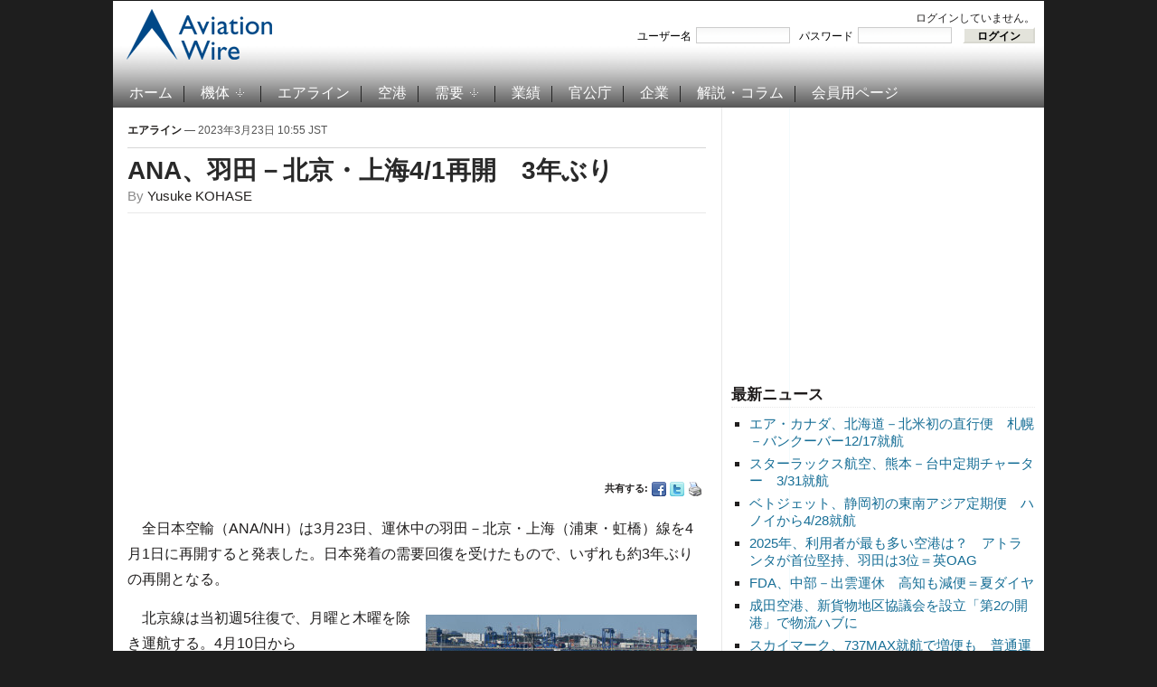

--- FILE ---
content_type: text/html; charset=UTF-8
request_url: https://www.aviationwire.jp/archives/273105
body_size: 44240
content:
<!DOCTYPE html PUBLIC "-//W3C//DTD XHTML 1.0 Transitional//EN" "http://www.w3.org/TR/xhtml1/DTD/xhtml1-transitional.dtd">
<html xmlns="http://www.w3.org/1999/xhtml" lang="ja-JP">
<head profile="http://gmpg.org/xfn/11">
<script type="application/javascript" src="//anymind360.com/js/15656/ats.js"></script>
<meta name="viewport" content="width=device-width, user-scalable=yes">
<meta http-equiv="content-type" content="text/html; charset=UTF-8" />
<title>  ANA、羽田－北京・上海4/1再開　3年ぶり</title>
<meta property="og:locale" content="ja_JP">
<meta property="og:site_name" content="Aviation Wire">
<meta property="og:title" content="ANA、羽田－北京・上海4/1再開　3年ぶり">
<meta property="og:url" content="https://www.aviationwire.jp/archives/273105">
<meta property="og:type" content="article">
<meta property="og:image" content="https://www.aviationwire.jp/wp-content/uploads/2019/10/191013_1752_787_ana_rjtt-720.jpg">
<meta property="og:image:width" content="720" />
<meta property="og:image:height" content="464" />
<meta name="keywords" content="000注目記事,001並び記事,002特別記事,上海浦東国際空港,上海虹橋国際空港,全日空,北京首都国際空港,羽田空港,運航再開," /><meta name="robots" content="index, follow" />
<link rel="alternate" type="application/rss+xml" title="Aviation Wire RSS Feed" href="https://www.aviationwire.jp/feed" />
		<script type="text/javascript">
			window._wpemojiSettings = {"baseUrl":"https:\/\/s.w.org\/images\/core\/emoji\/72x72\/","ext":".png","source":{"concatemoji":"https:\/\/www.aviationwire.jp\/wp-includes\/js\/wp-emoji-release.min.js?ver=4.4.33"}};
			!function(e,n,t){var a;function i(e){var t=n.createElement("canvas"),a=t.getContext&&t.getContext("2d"),i=String.fromCharCode;return!(!a||!a.fillText)&&(a.textBaseline="top",a.font="600 32px Arial","flag"===e?(a.fillText(i(55356,56806,55356,56826),0,0),3e3<t.toDataURL().length):"diversity"===e?(a.fillText(i(55356,57221),0,0),t=a.getImageData(16,16,1,1).data,a.fillText(i(55356,57221,55356,57343),0,0),(t=a.getImageData(16,16,1,1).data)[0],t[1],t[2],t[3],!0):("simple"===e?a.fillText(i(55357,56835),0,0):a.fillText(i(55356,57135),0,0),0!==a.getImageData(16,16,1,1).data[0]))}function o(e){var t=n.createElement("script");t.src=e,t.type="text/javascript",n.getElementsByTagName("head")[0].appendChild(t)}t.supports={simple:i("simple"),flag:i("flag"),unicode8:i("unicode8"),diversity:i("diversity")},t.DOMReady=!1,t.readyCallback=function(){t.DOMReady=!0},t.supports.simple&&t.supports.flag&&t.supports.unicode8&&t.supports.diversity||(a=function(){t.readyCallback()},n.addEventListener?(n.addEventListener("DOMContentLoaded",a,!1),e.addEventListener("load",a,!1)):(e.attachEvent("onload",a),n.attachEvent("onreadystatechange",function(){"complete"===n.readyState&&t.readyCallback()})),(a=t.source||{}).concatemoji?o(a.concatemoji):a.wpemoji&&a.twemoji&&(o(a.twemoji),o(a.wpemoji)))}(window,document,window._wpemojiSettings);
		</script>
		<style type="text/css">
img.wp-smiley,
img.emoji {
	display: inline !important;
	border: none !important;
	box-shadow: none !important;
	height: 1em !important;
	width: 1em !important;
	margin: 0 .07em !important;
	vertical-align: -0.1em !important;
	background: none !important;
	padding: 0 !important;
}
</style>
<link rel='stylesheet' id='wp-members-css'  href='https://www.aviationwire.jp/wp-content/plugins/wp-members/css/wp-members.css?ver=2.9.9.1' type='text/css' media='all' />
<script type='text/javascript' src='https://ajax.googleapis.com/ajax/libs/jquery/1.8.0/jquery.min.js?ver=4.4.33'></script>
<script type='text/javascript'>
/* <![CDATA[ */
var wpp_params = {"sampling_active":"1","sampling_rate":"100","ajax_url":"https:\/\/www.aviationwire.jp\/wp-admin\/admin-ajax.php","action":"update_views_ajax","ID":"273105","token":"dd0d04ace6"};
/* ]]> */
</script>
<script type='text/javascript' src='https://www.aviationwire.jp/wp-content/plugins/wordpress-popular-posts/public/js/tracking.js?ver=4.0.0'></script>
<link rel='https://api.w.org/' href='https://www.aviationwire.jp/wp-json/' />
<link rel="EditURI" type="application/rsd+xml" title="RSD" href="https://www.aviationwire.jp/xmlrpc.php?rsd" />
<link rel="wlwmanifest" type="application/wlwmanifest+xml" href="https://www.aviationwire.jp/wp-includes/wlwmanifest.xml" /> 
<link rel='prev' title='関空、総旅客145万人　国際線90万人、外国人旅客の回復続く＝2月実績' href='https://www.aviationwire.jp/archives/273103' />
<link rel='next' title='ANAカーゴ、羽田貨物を東地区集約　計量フォークで業務効率化' href='https://www.aviationwire.jp/archives/273107' />
<meta name="generator" content="WordPress 4.4.33" />
<link rel="canonical" href="https://www.aviationwire.jp/archives/273105" />
<link rel='shortlink' href='https://www.aviationwire.jp/?p=273105' />
<link rel="alternate" type="application/json+oembed" href="https://www.aviationwire.jp/wp-json/oembed/1.0/embed?url=https%3A%2F%2Fwww.aviationwire.jp%2Farchives%2F273105" />
<link rel="alternate" type="text/xml+oembed" href="https://www.aviationwire.jp/wp-json/oembed/1.0/embed?url=https%3A%2F%2Fwww.aviationwire.jp%2Farchives%2F273105&#038;format=xml" />
<script type="text/javascript">document.write('<style type="text/css">.tabber{display:none;}</style>');</script><!-- WP-Members version 2.9.9.1, available at http://rocketgeek.com/wp-members -->
<link rel="stylesheet" href="https://www.aviationwire.jp/wp-content/themes/magazinum/css/dropdown.css" type="text/css" media="screen,print" />
<link rel="stylesheet" type="text/css" href="https://www.aviationwire.jp/wp-content/themes/aviation_wire/style.css?20211117" media="screen,print" />
<link rel="stylesheet" href="https://www.aviationwire.jp/wp-content/themes/magazinum/custom.css" type="text/css" media="screen,print" />
<!--[if IE 7 ]><link rel="stylesheet" type="text/css" href="https://www.aviationwire.jp/wp-content/themes/magazinum/css/ie7.css" /><![endif]-->
<link rel="shortcut icon" href="/favicon.ico" type="image/x-icon" /> 
 
 	
<script type="text/javascript" src="https://www.aviationwire.jp/wp-content/themes/magazinum/js/jcarousel.js"></script>
<script type="text/javascript" src="https://www.aviationwire.jp/wp-content/themes/magazinum/js/script.js"></script>
<script type="text/javascript" src="https://www.aviationwire.jp/wp-content/themes/magazinum/js/dropdown.js"></script>
<script type="text/javascript" src="https://www.aviationwire.jp/wp-content/themes/magazinum/js/loopedslider.js"></script>
<script type="text/javascript" src="https://www.aviationwire.jp/wp-content/themes/magazinum/js/tabber-minimized.js"></script>
<script type="text/javascript" src="/wp-content/themes/aviation_wire/js/mnsample.js"></script>
<link rel="stylesheet" type="text/css" href="/wp-content/themes/aviation_wire/css/sp.css?20210223" />
<script type="text/javascript" src="/wp-content/themes/aviation_wire/js/sp.js?20201117"></script>
<!-- Google tag (gtag.js) -->
<script async src="https://www.googletagmanager.com/gtag/js?id=G-661Z6VMYMR"></script>
<script>
  window.dataLayer = window.dataLayer || [];
  function gtag(){dataLayer.push(arguments);}
  gtag('js', new Date());
  gtag('config', 'UA-28641503-1');
  gtag('config', 'G-661Z6VMYMR');
</script>
 

<script>
var paid=0;
</script>
<script async src="//pagead2.googlesyndication.com/pagead/js/adsbygoogle.js"></script>
<script>
(adsbygoogle = window.adsbygoogle || []).push({
	google_ad_client: "ca-pub-6564485167622592",
	enable_page_level_ads: paid ? false : true
});
}
</script>
<script type="text/javascript">
  window._taboola = window._taboola || [];
  _taboola.push({article:'auto'});
  !function (e, f, u, i) {
    if (!document.getElementById(i)){
      e.async = 1;
      e.src = u;
      e.id = i;
      f.parentNode.insertBefore(e, f);
    }
  }(document.createElement('script'),
  document.getElementsByTagName('script')[0],
  '//cdn.taboola.com/libtrc/aviationwirejp/loader.js',
  'tb_loader_script');
  if(window.performance && typeof window.performance.mark == 'function')
    {window.performance.mark('tbl_ic');}
</script>

<meta name="twitter:card" content="summary_large_image" />
<meta name="twitter:site" content="@Aviation_Wire" />

<script async src="https://securepubads.g.doubleclick.net/tag/js/gpt.js"></script>
<script>
  window.googletag = window.googletag || {cmd: []};
  googletag.cmd.push(function() {
    googletag.defineSlot('/62532913,56058590/s_aviationwire_300x250_kijisitarectangle1_27458', [[336, 280], [300, 250]], 'div-gpt-ad-1603424946734-0').addService(googletag.pubads());//右カラムA
if(paid){
    googletag.defineSlot('/62532913,56058590/s_aviationwire_300x250_kijisitarectangle2_27458', [[300, 250], [336, 280]], 'div-gpt-ad-1603424974195-0').addService(googletag.pubads());//右カラムB
    googletag.defineSlot('/62532913,56058590/s_aviationwire_300x250_kijisitarectangle3_27458', [[336, 280], [300, 250]], 'div-gpt-ad-1603425003357-0').addService(googletag.pubads());//右カラムC
    googletag.defineSlot('/62532913,56058590/s_aviationwire_300x250_pageshita-rectangle1_27458', [[300, 250], [336, 280]], 'div-gpt-ad-1603425026976-0').addService(googletag.pubads());//記事下左
}
    googletag.defineSlot('/62532913,56058590/s_aviationwire_300x250_pageshita-rectangle2_27458', [[300, 250], [336, 280]], 'div-gpt-ad-1603425048534-0').addService(googletag.pubads());//記事下右
    googletag.pubads().enableSingleRequest();
    googletag.enableServices();
  });
</script>


<!-- Geniee Wrapper Head Tag -->
<script>
  window.gnshbrequest = window.gnshbrequest || {cmd:[]};
  window.gnshbrequest.cmd.push(function(){
    window.gnshbrequest.registerPassback("1528544");
    window.gnshbrequest.registerPassback("1528545");
    window.gnshbrequest.registerPassback("1528546");
    window.gnshbrequest.registerPassback("1528547");
    window.gnshbrequest.registerPassback("1528548");
    window.gnshbrequest.registerPassback("1528549");
    window.gnshbrequest.forceInternalRequest();
  });
</script>


<script async src="https://cpt.geniee.jp/hb/v1/207775/441/wrapper.min.js"></script>
<!-- /Geniee Wrapper Head Tag -->
</head>

<body>
 
	<div id="page-wrap">

		<div id="header">
			<div id="topbar" class="dropdown">
				 
								
									
				 
				<div class="clear"></div>
			 
			</div><!-- /top-bar -->
			
			
			<div id="logo">
				<a href="https://www.aviationwire.jp/">
											<img src="/wp-content/themes/aviation_wire/images/logo.png" alt="Aviation Wire" />
									</a>
 
			</div>
			
			<div class="adv">
		<div id="widget_wpmemwidget-2" class="widget wp-members"><div id="wp-members"><h3>ログインステータス</h3>ログインしていません。<br /><form name="form" method="post" action="https://www.aviationwire.jp/archives/273105?ssl=1"><fieldset><label for="username">ユーザー名</label><div class="div_texbox"><input type="text" name="log" class="username" id="username" /></div><label for="password">パスワード</label><div class="div_texbox"><input type="password" name="pwd" class="password" id="password" /></div><input type="hidden" name="rememberme" value="forever" /><input type="hidden" name="redirect_to" value="https://www.aviationwire.jp/archives/273105?ssl=1" /><input type="hidden" name="a" value="login" /><input type="hidden" name="slog" value="true" /><div class="button_div"><input type="submit" name="Submit" class="buttons" value="ログイン" /></div></fieldset></form></div></div>							</div>
			
						<div class="clear"></div>
 
		
			<!-- Main Menu -->
			<div id="menu" class="dropdown">
 					<ul id="menu-%e3%83%a1%e3%82%a4%e3%83%b3%e3%83%a1%e3%83%8b%e3%83%a5%e3%83%bc" class="mainmenu"><li id="menu-item-98" class="menu-item menu-item-type-custom menu-item-object-custom menu-item-home menu-item-98"><a href="https://www.aviationwire.jp/">ホーム</a></li>
<li id="menu-item-49" class="menu-item menu-item-type-taxonomy menu-item-object-category menu-item-has-children menu-item-49"><a href="https://www.aviationwire.jp/archives/category/airplanes">機体</a>
<ul class="sub-menu">
	<li id="menu-item-2951" class="menu-item menu-item-type-taxonomy menu-item-object-category menu-item-2951"><a href="https://www.aviationwire.jp/archives/category/airplanes/airbus">エアバス</a></li>
	<li id="menu-item-2950" class="menu-item menu-item-type-taxonomy menu-item-object-category menu-item-2950"><a href="https://www.aviationwire.jp/archives/category/airplanes/boeing">ボーイング</a></li>
	<li id="menu-item-17839" class="menu-item menu-item-type-taxonomy menu-item-object-category menu-item-17839"><a href="https://www.aviationwire.jp/archives/category/airplanes/mrj">スペースジェット（旧MRJ）</a></li>
</ul>
</li>
<li id="menu-item-123" class="menu-item menu-item-type-taxonomy menu-item-object-category current-post-ancestor current-menu-parent current-post-parent menu-item-123"><a href="https://www.aviationwire.jp/archives/category/airlines">エアライン</a></li>
<li id="menu-item-124" class="menu-item menu-item-type-taxonomy menu-item-object-category menu-item-124"><a href="https://www.aviationwire.jp/archives/category/airports">空港</a></li>
<li id="menu-item-53" class="menu-item menu-item-type-taxonomy menu-item-object-category menu-item-has-children menu-item-53"><a href="https://www.aviationwire.jp/archives/category/demands">需要</a>
<ul class="sub-menu">
	<li id="menu-item-2952" class="menu-item menu-item-type-taxonomy menu-item-object-category menu-item-2952"><a href="https://www.aviationwire.jp/archives/category/demands/forecasts">需要予測</a></li>
	<li id="menu-item-2953" class="menu-item menu-item-type-taxonomy menu-item-object-category menu-item-2953"><a href="https://www.aviationwire.jp/archives/category/demands/results">需要実績</a></li>
</ul>
</li>
<li id="menu-item-52" class="menu-item menu-item-type-taxonomy menu-item-object-category menu-item-52"><a href="https://www.aviationwire.jp/archives/category/performances">業績</a></li>
<li id="menu-item-125" class="menu-item menu-item-type-taxonomy menu-item-object-category menu-item-125"><a href="https://www.aviationwire.jp/archives/category/governments">官公庁</a></li>
<li id="menu-item-126" class="menu-item menu-item-type-taxonomy menu-item-object-category menu-item-126"><a href="https://www.aviationwire.jp/archives/category/companies">企業</a></li>
<li id="menu-item-450" class="menu-item menu-item-type-taxonomy menu-item-object-category menu-item-450"><a href="https://www.aviationwire.jp/archives/category/columns">解説・コラム</a></li>
<li id="menu-item-97" class="menu-item menu-item-type-post_type menu-item-object-page menu-item-97"><a href="https://www.aviationwire.jp/members-area">会員用ページ</a></li>
</ul> 						
  			</div><!-- /menu -->

 		</div><!-- /header -->



	
<div id="sidebar">
 
		
	<div id="text-22" class="widget widget_text">			<div class="textwidget"><ins id="awad300b" style="display:inline-block;width:336px;height:280px"></ins>
<div id="div-gpt-ad-1603424974195-0">
<script>
if(paid){
  document.getElementById('awad300b').style.display='none';
  googletag.cmd.push(function() { googletag.display('div-gpt-ad-1603424974195-0'); });
}else{
  document.getElementById('div-gpt-ad-1603424974195-0').style.display='none';
  document.getElementById('awad300b').classList.add('adsbygoogle');
  document.getElementById('awad300b').setAttribute('data-ad-client','ca-pub-6564485167622592');
  document.getElementById('awad300b').setAttribute('data-ad-slot','1006660394');
  (adsbygoogle = window.adsbygoogle || []).push({});
}
</script>
</div></div>
		</div>		<div id="recent-posts-4" class="widget widget_recent_entries">		<h3>最新ニュース</h3>		<ul>
					<li>
				<a href="https://www.aviationwire.jp/archives/336903">エア・カナダ、北海道－北米初の直行便　札幌－バンクーバー12/17就航</a>
						</li>
					<li>
				<a href="https://www.aviationwire.jp/archives/336901">スターラックス航空、熊本－台中定期チャーター　3/31就航</a>
						</li>
					<li>
				<a href="https://www.aviationwire.jp/archives/336896">ベトジェット、静岡初の東南アジア定期便　ハノイから4/28就航</a>
						</li>
					<li>
				<a href="https://www.aviationwire.jp/archives/336894">2025年、利用者が最も多い空港は？　アトランタが首位堅持、羽田は3位＝英OAG</a>
						</li>
					<li>
				<a href="https://www.aviationwire.jp/archives/336891">FDA、中部－出雲運休　高知も減便＝夏ダイヤ</a>
						</li>
					<li>
				<a href="https://www.aviationwire.jp/archives/336885">成田空港、新貨物地区協議会を設立「第2の開港」で物流ハブに</a>
						</li>
					<li>
				<a href="https://www.aviationwire.jp/archives/336881">スカイマーク、737MAX就航で増便も　普通運賃を最大3000円値上げ＝夏ダイヤ</a>
						</li>
				</ul>
		</div>		<div id="text-20" class="widget widget_text">			<div class="textwidget"><ins id="awad300c" style="display:inline-block;width:336px;height:280px"></ins>
<div id="div-gpt-ad-1603425003357-0">
<script>
if(paid){
  document.getElementById('awad300c').style.display='none';
  googletag.cmd.push(function() { googletag.display('div-gpt-ad-1603425003357-0'); });
}else{
  document.getElementById('div-gpt-ad-1603425003357-0').style.display='none';
  document.getElementById('awad300c').classList.add('adsbygoogle');
  document.getElementById('awad300c').setAttribute('data-ad-client','ca-pub-6564485167622592');
  document.getElementById('awad300c').setAttribute('data-ad-slot','1965424394');
  (adsbygoogle = window.adsbygoogle || []).push({});
}
</script>
</div></div>
		</div><div id="text-16" class="widget widget_text"><h3>お知らせ</h3>			<div class="textwidget"><div style="text-align:left"><a href="https://www.aviationwire.jp/archives/326939"><strong>有料版・法人会員について</strong></a><br><a href="https://www.aviationwire.jp/archives/336633"><strong>【注意】詐欺メールにご注意</strong></a><br><a href="https://www.aviationwire.jp/archives/322965"><strong>FACTIVA向け記事提供拡充</strong></a><br><a href="https://www.aviationwire.jp/archives/165636"><a href="http://www.aviationwire.jp/archives/195361"><strong>日経テレコンへ配信中</strong></a><br><a href="http://www.aviationwire.jp/archives/41149" target="_blank"><strong>Yahoo!ニュースへ配信中</strong></a><br><a href="http://www.aviationwire.jp/archives/82937"><strong>【社告】トラベルWatch記事が当紙を剽窃</strong></a></div></div>
		</div><div id="search-5" class="widget widget_search"><div class="search">
	<form method="get" id="searchform" action="/">
		<fieldset>
 				<input type="text" onblur="if (this.value == '') {this.value = '検索';}" onfocus="if (this.value == '検索') {this.value = '';}" value="検索" name="s" id="s" /><input type="submit" id="searchsubmit" value="検索" />
		</fieldset>
	</form>
</div>
</div><div id="simpletags-5" class="widget widget-simpletags"><h3>ホット・キーワード</h3>
<!-- Generated by Simple Tags 2.4.5 - http://wordpress.org/extend/plugins/simple-tags -->
	<div class="st-tag-cloud">
	<a href="https://www.aviationwire.jp/archives/tag/apj" id="tag-link-63" class="st-tags t1" title="1249 topics" rel="tag" style="font-size:9.4pt; color:#666666;">ピーチ・アビエーション</a>
<a href="https://www.aviationwire.jp/archives/tag/%e4%ba%ba%e4%ba%8b" id="tag-link-53" class="st-tags t0" title="859 topics" rel="tag" style="font-size:8pt; color:#666666;">人事</a>
<a href="https://www.aviationwire.jp/archives/tag/jal" id="tag-link-56" class="st-tags t9" title="5683 topics" rel="tag" style="font-size:20.6pt; color:#666666;">日本航空</a>
<a href="https://www.aviationwire.jp/archives/tag/%e6%97%85%e5%ae%a2%e6%95%b0" id="tag-link-51" class="st-tags t0" title="1063 topics" rel="tag" style="font-size:8pt; color:#666666;">旅客数</a>
<a href="https://www.aviationwire.jp/archives/tag/a350xwb" id="tag-link-103" class="st-tags t0" title="1070 topics" rel="tag" style="font-size:8pt; color:#666666;">A350 XWB</a>
<a href="https://www.aviationwire.jp/archives/tag/%e5%85%88%e9%80%b1%e3%81%ae%e6%b3%a8%e7%9b%ae%e8%a8%98%e4%ba%8b" id="tag-link-156" class="st-tags t0" title="738 topics" rel="tag" style="font-size:8pt; color:#666666;">先週の注目記事</a>
<a href="https://www.aviationwire.jp/archives/tag/newcoronavirus" id="tag-link-3018" class="st-tags t2" title="2173 topics" rel="tag" style="font-size:10.8pt; color:#666666;">新型コロナウイルス</a>
<a href="https://www.aviationwire.jp/archives/tag/%e8%88%aa%e7%a9%ba%e8%b2%a8%e7%89%a9" id="tag-link-46" class="st-tags t0" title="1099 topics" rel="tag" style="font-size:8pt; color:#666666;">航空貨物</a>
<a href="https://www.aviationwire.jp/archives/tag/inbound" id="tag-link-1246" class="st-tags t0" title="1077 topics" rel="tag" style="font-size:8pt; color:#666666;">訪日客</a>
<a href="https://www.aviationwire.jp/archives/tag/%e7%99%ba%e7%9d%80%e5%9b%9e%e6%95%b0" id="tag-link-52" class="st-tags t0" title="703 topics" rel="tag" style="font-size:8pt; color:#666666;">発着回数</a>
<a href="https://www.aviationwire.jp/archives/tag/flight-attendant" id="tag-link-70" class="st-tags t0" title="1130 topics" rel="tag" style="font-size:8pt; color:#666666;">客室乗務員</a>
<a href="https://www.aviationwire.jp/archives/tag/jcab" id="tag-link-275" class="st-tags t0" title="1155 topics" rel="tag" style="font-size:8pt; color:#666666;">国交省航空局</a>
<a href="https://www.aviationwire.jp/archives/tag/rjcc-cts-shinchitose" id="tag-link-728" class="st-tags t0" title="809 topics" rel="tag" style="font-size:8pt; color:#666666;">新千歳空港</a>
<a href="https://www.aviationwire.jp/archives/tag/ana" id="tag-link-26" class="st-tags t7" title="4528 topics" rel="tag" style="font-size:17.8pt; color:#666666;">全日空</a>
<a href="https://www.aviationwire.jp/archives/tag/rjff-fuk-fukuoka" id="tag-link-231" class="st-tags t0" title="834 topics" rel="tag" style="font-size:8pt; color:#666666;">福岡空港</a>
<a href="https://www.aviationwire.jp/archives/tag/rjgg-ngo-centrair" id="tag-link-99" class="st-tags t1" title="1291 topics" rel="tag" style="font-size:9.4pt; color:#666666;">セントレア</a>
<a href="https://www.aviationwire.jp/archives/tag/787" id="tag-link-24" class="st-tags t2" title="1840 topics" rel="tag" style="font-size:10.8pt; color:#666666;">787</a>
<a href="https://www.aviationwire.jp/archives/tag/rjbb-kix-kansai" id="tag-link-61" class="st-tags t2" title="1820 topics" rel="tag" style="font-size:10.8pt; color:#666666;">関西空港</a>
<a href="https://www.aviationwire.jp/archives/tag/ana_holdings" id="tag-link-778" class="st-tags t1" title="1235 topics" rel="tag" style="font-size:9.4pt; color:#666666;">ANAホールディングス</a>
<a href="https://www.aviationwire.jp/archives/tag/rjtt-hnd-haneda" id="tag-link-45" class="st-tags t5" title="3461 topics" rel="tag" style="font-size:15pt; color:#666666;">羽田空港</a>
<a href="https://www.aviationwire.jp/archives/tag/airbus-j" id="tag-link-36" class="st-tags t2" title="1988 topics" rel="tag" style="font-size:10.8pt; color:#666666;">エアバス</a>
<a href="https://www.aviationwire.jp/archives/tag/rjaa-nrt-narita" id="tag-link-41" class="st-tags t5" title="3345 topics" rel="tag" style="font-size:15pt; color:#666666;">成田空港</a>
<a href="https://www.aviationwire.jp/archives/tag/sfj" id="tag-link-42" class="st-tags t0" title="946 topics" rel="tag" style="font-size:8pt; color:#666666;">スターフライヤー</a>
<a href="https://www.aviationwire.jp/archives/tag/mlit" id="tag-link-54" class="st-tags t1" title="1634 topics" rel="tag" style="font-size:9.4pt; color:#666666;">国交省</a>
<a href="https://www.aviationwire.jp/archives/tag/%e6%96%b0%e8%b7%af%e7%b7%9a" id="tag-link-242" class="st-tags t0" title="1063 topics" rel="tag" style="font-size:8pt; color:#666666;">新路線</a>
<a href="https://www.aviationwire.jp/archives/tag/rjoo-itm-itami" id="tag-link-62" class="st-tags t0" title="767 topics" rel="tag" style="font-size:8pt; color:#666666;">伊丹空港</a>
<a href="https://www.aviationwire.jp/archives/tag/%e3%82%ad%e3%83%a3%e3%83%b3%e3%83%9a%e3%83%bc%e3%83%b3" id="tag-link-161" class="st-tags t0" title="747 topics" rel="tag" style="font-size:8pt; color:#666666;">キャンペーン</a>
<a href="https://www.aviationwire.jp/archives/tag/%e5%88%a9%e7%94%a8%e5%ae%9f%e7%b8%be" id="tag-link-160" class="st-tags t0" title="1189 topics" rel="tag" style="font-size:8pt; color:#666666;">利用実績</a>
<a href="https://www.aviationwire.jp/archives/tag/777" id="tag-link-85" class="st-tags t1" title="1239 topics" rel="tag" style="font-size:9.4pt; color:#666666;">777</a>
<a href="https://www.aviationwire.jp/archives/tag/lcc" id="tag-link-39" class="st-tags t2" title="1790 topics" rel="tag" style="font-size:10.8pt; color:#666666;">LCC</a>
<a href="https://www.aviationwire.jp/archives/tag/%e5%ae%9f%e7%b8%be" id="tag-link-84" class="st-tags t0" title="1137 topics" rel="tag" style="font-size:8pt; color:#666666;">実績</a>
<a href="https://www.aviationwire.jp/archives/tag/737ng" id="tag-link-87" class="st-tags t0" title="1146 topics" rel="tag" style="font-size:8pt; color:#666666;">737NG</a>
<a href="https://www.aviationwire.jp/archives/tag/boeing-j" id="tag-link-28" class="st-tags t2" title="1962 topics" rel="tag" style="font-size:10.8pt; color:#666666;">ボーイング</a>
<a href="https://www.aviationwire.jp/archives/tag/sky" id="tag-link-66" class="st-tags t0" title="1094 topics" rel="tag" style="font-size:8pt; color:#666666;">スカイマーク</a>
<a href="https://www.aviationwire.jp/archives/tag/a320" id="tag-link-40" class="st-tags t0" title="957 topics" rel="tag" style="font-size:8pt; color:#666666;">A320</a></div>

</div><div id="text-19" class="widget widget_text"><h3>関連サイト</h3>			<div class="textwidget"><ul class="xoxo blogroll">
<li><a href="http://twitter.com/#%21/Aviation_Wire" target="_blank"><img src="/wp-content/themes/magazinum/images/icons/twitter.png" alt="@Aviation_Wire "> @Aviation_Wire</a></li>
<li><a href="https://www.facebook.com/AviationWire" target="_blank"><img src="/wp-content/themes/magazinum/images/icons/facebook.png" alt="Aviation Wire "> Aviation Wire</a></li>
<li><a href="http://newsformat.jp/hd/aviationwire/https://www.aviationwire.jp/feed"><img src="/wp-content/themes/magazinum/images/icons/rss.png" alt="RSS "> RSS</a></li>
</ul></div>
		</div>	
		
</div> <!-- end sidebar -->

	<div class="single">
	
					<div class="meta">
				<a href="https://www.aviationwire.jp/archives/category/airlines" rel="category tag">エアライン</a> &mdash; 2023年3月23日 10:55 JST				<span></span> 
			</div>
			
  			<h1> <a href="https://www.aviationwire.jp/archives/273105" rel="bookmark" title="Permanent Link to ANA、羽田－北京・上海4/1再開　3年ぶり">ANA、羽田－北京・上海4/1再開　3年ぶり</a> </h1>
			
			<span class="author">By <a href="https://www.aviationwire.jp/archives/author/Yusuke-KOHASE" title="Yusuke KOHASE による投稿" rel="author">Yusuke KOHASE</a></span>			<div class="after-meta">
<table class="ad" style="width:100%"><tr>
<td><ins id="awad300d" style="display:block"></ins>
<script>
if(paid){
	document.getElementById('awad300d').style.display='none';
}else{
	document.getElementById('awad300d').classList.add('adsbygoogle');
	document.getElementById('awad300d').setAttribute('data-ad-client','ca-pub-6564485167622592');
	document.getElementById('awad300d').setAttribute('data-ad-slot','8793083849');
	document.getElementById('awad300d').setAttribute('data-ad-format','auto');
	document.getElementById('awad300d').setAttribute('data-full-width-responsive','true');
	(adsbygoogle = window.adsbygoogle || []).push({});
}
</script></td>
</tr></table>
								<ul>
					<li>共有する: </li>
					<li class="facebook"><a href="http://www.facebook.com/sharer.php?u=https://www.aviationwire.jp/archives/273105&t=ANA、羽田－北京・上海4/1再開　3年ぶり" rel="external,nofollow" target="_blank"><img src="https://www.aviationwire.jp/wp-content/themes/magazinum/images/icons/small/facebook.png" alt="Facebook" /></a></li>
					<li class="twitter"><a href="https://twitter.com/intent/tweet?text=ANA、羽田－北京・上海4/1再開　3年ぶり https://www.aviationwire.jp/archives/273105" rel="external,nofollow" target="_blank"><img src="https://www.aviationwire.jp/wp-content/themes/magazinum/images/icons/small/twitter.png" alt="Twitter" /></a></li>
					<li><a href="https://www.aviationwire.jp/archives/273105/print/" title="Print This Post" rel="nofollow"><img class="WP-PrintIcon" src="https://www.aviationwire.jp/wp-content/plugins/wp-print/images/print.gif" alt="Print This Post" title="Print This Post" style="border: 0px;" /></a>
</li>
				</ul> 
							</div>
			<div class="entry">
 				<input type="hidden" id="wpmem-form-submit" name="wpmem-form-submit" value="2b7052f7d3" /><input type="hidden" name="_wp_http_referer" value="/archives/273105" /><p>　全日本空輸（ANA/NH）は3月23日、運休中の羽田－北京・上海（浦東・虹橋）線を4月1日に再開すると発表した。日本発着の需要回復を受けたもので、いずれも約3年ぶりの再開となる。</p>
<div id="attachment_186595" style="width: 310px" class="wp-caption alignright"><img src="https://www.aviationwire.jp/wp-content/uploads/2019/10/191013_1752_787_ana_rjtt-640.jpg" alt="" width="300" height="200" class="size-medium wp-image-186595" srcset="https://www.aviationwire.jp/wp-content/uploads/2019/10/191013_1752_787_ana_rjtt-640-300x200.jpg 300w, https://www.aviationwire.jp/wp-content/uploads/2019/10/191013_1752_787_ana_rjtt-640.jpg 640w" sizes="(max-width: 300px) 100vw, 300px" />
<p class="wp-caption-text">羽田－北京・上海線を再開するANA＝PHOTO: Tadayuki YOSHIKAWA/Aviation Wire</p>
</div>
</p>
<p>　北京線は当初週5往復で、月曜と木曜を除き運航する。4月10日から</p>
<p style="border-top:1px dashed #333;clear:both">
<br />
<b>これより先は会員の方のみご覧いただけます。</b></p>
<p><b>無料会員</b>は、有料記事を<u>月あたり1記事まで無料</u>でご覧いただけます。<br /><b>有料会員</b>は、<u>すべて</u>の有料記事をご覧いただけます。</p>
<p>会員の方はログインしてご覧ください。<br />ご登録のない方は、無料会員登録すると続きをお読みいただけます。</p>
<p>無料会員として登録後、有料会員登録も希望する方は、<a href="/members-area"><strong>会員用ページ</strong></a>よりログイン後、有料会員登録をお願い致します。</p>
<p>
<div id="wpmem_login"><a name="login"></a><form action="https://www.aviationwire.jp/archives/273105?ssl=1" method="POST" id="" class="form"><fieldset><legend>会員としてログイン</legend><label for="log">ユーザー名</label><div class="div_text"><input name="log" type="text" id="log" value="" class="username" /></div><label for="pwd">パスワード</label><div class="div_text"><input name="pwd" type="password" id="pwd" class="password" /></div><input name="redirect_to" type="hidden" value="https://www.aviationwire.jp/archives/273105?ssl=1" /><input name="a" type="hidden" value="login" /><div class="button_div"><input name="rememberme" type="checkbox" id="rememberme" value="forever" />&nbsp;ログイン状態を保存する&nbsp;&nbsp;<input type="submit" name="Submit" value="ログイン" class="buttons" /></div></fieldset></form></div></p>
<p style="clear:both;padding-top:20px;margin-bottom:8px;margin-left:1em">* 会員には、無料個人会員および有料個人会員、有料法人会員の3種類ございます。<br />
&nbsp;これらの会員になるには、最初に無料会員としての登録が必要です。<br />&nbsp;購読料は<a href="/transactions" target="_blank">こちら</a>をご覧ください。</p>
<p style="margin-top:8px;margin-bottom:0;margin-left:1em">* 有料会員と無料会員、非会員の違いは下記の通りです。<br />・有料会員：会員限定記事を含む全記事を閲覧可能<br />・無料会員：会員限定記事は月1本まで閲覧可能<br />・非会員：会員限定記事以外を閲覧可能</p>
<p style="margin-top:8px;margin-bottom:0;margin-left:1em">* 法人会員登録は、<a href="https://www.aviationwire.jp/contact" target="_blank">こちら</a>からお問い合わせください。<br />* 法人の会員登録は有料のみです。</p>
<div id="wpmem_reg"><a name="register"></a><form name="form" method="post" action="https://www.aviationwire.jp/archives/273105?ssl=1" id="" class="form"><input type="hidden" id="wpmem-form-submit" name="wpmem-form-submit" value="2b7052f7d3" /><input type="hidden" name="_wp_http_referer" value="https://www.aviationwire.jparchives/273105?ssl=1" /><fieldset><legend>無料会員登録</legend><label for="username" class="text">ご希望のユーザー名（半角英数字）<font class="req">*</font></label><div class="div_text"><input name="log" type="text" id="log" value="" class="username" /></div><label for="last_name" class="text">姓<font class="req">*</font></label><div class="div_text"><input name="last_name" type="text" id="last_name" value="" class="textbox" /></div><label for="last_name_kana" class="text">ふりがな<font class="req">*</font></label><div class="div_text"><input name="last_name_kana" type="text" id="last_name_kana" value="" class="textbox" /></div><label for="first_name" class="text">名<font class="req">*</font></label><div class="div_text"><input name="first_name" type="text" id="first_name" value="" class="textbox" /></div><label for="first_name_kana" class="text">ふりがな<font class="req">*</font></label><div class="div_text"><input name="first_name_kana" type="text" id="first_name_kana" value="" class="textbox" /></div><label for="employment" class="text">お勤め先名/学校名<font class="req">*</font></label><div class="div_text"><input name="employment" type="text" id="employment" value="" class="textbox" /></div><label for="zip" class="text">郵便番号（半角数字のみ。ハイフン必要）</label><div class="div_text"><input name="zip" type="text" id="zip" value="" class="textbox" /></div><label for="thestate" class="text">都道府県（例：東京都）<font class="req">*</font></label><div class="div_text"><input name="thestate" type="text" id="thestate" value="" class="textbox" /></div><label for="city" class="text">市郡区（例：港区）<font class="req">*</font></label><div class="div_text"><input name="city" type="text" id="city" value="" class="textbox" /></div><label for="addr1" class="text">地名番地（例：西新橋2-13-6）<font class="req">*</font></label><div class="div_text"><input name="addr1" type="text" id="addr1" value="" class="textbox" /></div><label for="addr2" class="text">建物名（例：ミタニビル 2F）</label><div class="div_text"><input name="addr2" type="text" id="addr2" value="" class="textbox" /></div><label for="phone1" class="text">電話番号（半角数字のみ。ハイフン必要）<font class="req">*</font></label><div class="div_text"><input name="phone1" type="text" id="phone1" value="" class="textbox" /></div><label for="user_email" class="text">メールアドレス<font class="req">*</font></label><div class="div_text"><input name="user_email" type="text" id="user_email" value="" class="textbox" /></div><label for="mailmagazine" class="checkbox">メールニュースの配信を許可</label><div class="div_checkbox"><input name="mailmagazine" type="checkbox" id="mailmagazine" value="agree" checked /></div><div class="div_text"><input name="tos" type="checkbox" id="tos" value="agree" /><font class="req">*</font><a href="#" onClick="window.open('https://www.aviationwire.jp/wp-content/plugins/wp-members/wp-members-tos.php','mywindow');"> 利用規約 </a> に同意する。</div><input name="a" type="hidden" value="register" /><input name="redirect_to" type="hidden" value="https://www.aviationwire.jp/archives/273105?ssl=1" /><div class="button_div"><input name="reset" type="reset" value="キャンセル" class="buttons" /> <input name="submit" type="submit" value="登録" class="buttons" /></div><div class="req-text"><font class="req">*</font>必須項目<span>新聞社や通信社のニュースサイトに掲載された航空業界に関する記事をピックアップした無料メールニュース。土日祝日を除き毎日配信しています。サンプルは<a href='#' onclick='return openMNSample()'>こちら</a>。</span><br clear='all' />登録内容が反映されるまでにお時間をいただくことがございます。あらかじめご了承ください。</div></fieldset></form></div>   			</div>
			
			 
						
			<div class="after-meta">
					
				<ul>
					<li>共有する: </li>
					<li><a href="http://www.facebook.com/sharer.php?u=https://www.aviationwire.jp/archives/273105&t=会員用記事: ANA、羽田－北京・上海4/1再開　3年ぶり" rel="external,nofollow" target="_blank"><img src="https://www.aviationwire.jp/wp-content/themes/magazinum/images/icons/small/facebook.png" alt="Facebook" /></a></li>
					<li><a href="https://twitter.com/intent/tweet?text=会員用記事: ANA、羽田－北京・上海4/1再開　3年ぶり https://www.aviationwire.jp/archives/273105" rel="external,nofollow" target="_blank"><img src="https://www.aviationwire.jp/wp-content/themes/magazinum/images/icons/small/twitter.png" alt="Twitter" /></a></li>
					<li><a href="https://www.aviationwire.jp/archives/273105/print/" title="Print This Post" rel="nofollow"><img class="WP-PrintIcon" src="https://www.aviationwire.jp/wp-content/plugins/wp-print/images/print.gif" alt="Print This Post" title="Print This Post" style="border: 0px;" /></a>
</li>
				</ul> 
								<div class="tags_list">
キーワード: <a href="https://www.aviationwire.jp/archives/tag/zspd-pvg-shanghai_pudong" rel="tag">上海浦東国際空港</a> <a href="https://www.aviationwire.jp/archives/tag/zsss-sha-shanghai_hongqiao" rel="tag">上海虹橋国際空港</a> <a href="https://www.aviationwire.jp/archives/tag/ana" rel="tag">全日空</a> <a href="https://www.aviationwire.jp/archives/tag/zbaa-pek-beijing" rel="tag">北京首都国際空港</a> <a href="https://www.aviationwire.jp/archives/tag/rjtt-hnd-haneda" rel="tag">羽田空港</a> <a href="https://www.aviationwire.jp/archives/tag/%e9%81%8b%e8%88%aa%e5%86%8d%e9%96%8b" rel="tag">運航再開</a></div>
			</div>

			
			<br>
<div class="clearfix"></div>
<div class="uliza">
<div id="single_ads">
	<table class="ad"><tr>
<td><ins id="awad300e" style="display:inline-block;width:300px;height:250px"></ins>
<div id="div-gpt-ad-1603425026976-0">
<script>
if(paid){
  document.getElementById('awad300e').style.display='none';
  googletag.cmd.push(function() { googletag.display('div-gpt-ad-1603425026976-0'); });
}else{
  document.getElementById('div-gpt-ad-1603425026976-0').style.display='none';
  document.getElementById('awad300e').classList.add('adsbygoogle');
  document.getElementById('awad300e').setAttribute('data-ad-client','ca-pub-6564485167622592');
  document.getElementById('awad300e').setAttribute('data-ad-slot','9382425199');
  (adsbygoogle = window.adsbygoogle || []).push({});
}
</script></div></td><td>
<div id="div-gpt-ad-1603425048534-0">
<script>
  googletag.cmd.push(function() { googletag.display('div-gpt-ad-1603425048534-0'); });
</script></td>
</tr></table>
</div>

<div id="taboola-below-article-thumbnails"></div>
<script type="text/javascript">
  window._taboola = window._taboola || [];
  _taboola.push({
    mode: 'alternating-thumbnails-a',
    container: 'taboola-below-article-thumbnails',
    placement: 'Below Article Thumbnails',
    target_type: 'mix'
  });
</script>


 	<div id="ranking">
		<h3>人気記事ランキング</h3>
		
<!-- WordPress Popular Posts Plugin v4.0.0 [PHP] [daily] [views] [custom] -->

<ul class="wpp-list">
<li> <a href="https://www.aviationwire.jp/archives/336876" title="ANA、関空路線「ピーチシフト」鮮明に　減便し伊丹は増便" class="wpp-post-title" target="_self">ANA、関空路線「ピーチシフト」鮮明に　減便し伊丹は増便</a> <span class="wpp-meta post-stats"></span></li>
<li> <a href="https://www.aviationwire.jp/archives/336881" title="スカイマーク、737MAX就航で増便も　普通運賃を最大3000円値上げ＝夏ダイヤ" class="wpp-post-title" target="_self">スカイマーク、737MAX就航で増便も　普通運賃を最大3000円値上げ＝夏ダイヤ</a> <span class="wpp-meta post-stats"></span></li>
<li> <a href="https://www.aviationwire.jp/archives/336846" title="ANA、羽田国際線ラウンジのシャワー予約刷新　1/21から" class="wpp-post-title" target="_self">ANA、羽田国際線ラウンジのシャワー予約刷新　1/21から</a> <span class="wpp-meta post-stats"></span></li>
<li> <a href="https://www.aviationwire.jp/archives/336858" title="ANA、静岡－札幌・那覇10/1運休　伊丹－那覇増便＝26年度国内線" class="wpp-post-title" target="_self">ANA、静岡－札幌・那覇10/1運休　伊丹－那覇増便＝26年度国内線</a> <span class="wpp-meta post-stats"></span></li>
<li> <a href="https://www.aviationwire.jp/archives/336863" title="JAL、伊丹－札幌にファーストクラス　羽田－石垣・宮古は787期間拡大＝26年度国内線" class="wpp-post-title" target="_self">JAL、伊丹－札幌にファーストクラス　羽田－石垣・宮古は787期間拡大＝26年度国内線</a> <span class="wpp-meta post-stats"></span></li>

</ul>

<!-- End WordPress Popular Posts Plugin v4.0.0 --><!-- cached -->
	
	</div>

</div>
		<div id="comments">
				<p class="nocomments"> </p>
		</div> <!-- end #comments -->


   	  </div> <!-- /.post -->
	<div class="clear"></div>
	<div id="footer">
		<div id="text-4" class="widget widget_text">			<div class="textwidget"><a href="/overview">会社概要</a>　<a href="/aboutaw">Aviation Wireについて</a>　<a href="/wp-content/plugins/wp-members/wp-members-tos.php" target="_blank">利用規約</a>　<a href="/transactions">購読料・特定商取引法に基づく表示</a>　<a href="/contact">お問い合わせ</a></div>
		</div>		
		<div class="clear"></div>

		<div id="copyright">
			
			&copy; Copyright 2026 &mdash; Aviation Wire Corporation. All Rights Reserved			
		</div>

	</div> <!-- /#footer -->
 
</div> <!-- /#page-wrap-->
 

<script type="text/javascript">
function mycarousel_initCallback(carousel)
{
};
if(!isSP()){
	jQuery(document).ready(function() {
		jQuery('#featured').jcarousel({
			wrap: 'last',
			visible: 7,
			scroll: 1,
			wrap: 'both',
			initCallback: mycarousel_initCallback
		});
	});
}
</script>


<script type="text/javascript" charset="utf-8">

jQuery(document).ready(
function($)
{
		var getHeight = $('.container .slides').children(":eq(0)").outerHeight();
		$('.container').css({height: getHeight});
		$('#slider .slides>li').css('max-width',$('#slider').width()+'px');
		$('#slider').loopedSlider({
			autoHeight: true,
			containerClick: false,
			slidespeed: 300,
			fadespeed: 100,
 			addPagination: true, 
 			pauseOnHover: true ,
   			autoStart:  0 		});
	});
</script>

 
<script type='text/javascript' src='https://www.aviationwire.jp/wp-includes/js/wp-embed.min.js?ver=4.4.33'></script>

<script type="text/javascript">
  window._taboola = window._taboola || [];
  _taboola.push({flush: true});
</script>

</body>
</html>

--- FILE ---
content_type: text/html; charset=utf-8
request_url: https://www.google.com/recaptcha/api2/aframe
body_size: 267
content:
<!DOCTYPE HTML><html><head><meta http-equiv="content-type" content="text/html; charset=UTF-8"></head><body><script nonce="CWMI5CgbERDvtcCh3FPykg">/** Anti-fraud and anti-abuse applications only. See google.com/recaptcha */ try{var clients={'sodar':'https://pagead2.googlesyndication.com/pagead/sodar?'};window.addEventListener("message",function(a){try{if(a.source===window.parent){var b=JSON.parse(a.data);var c=clients[b['id']];if(c){var d=document.createElement('img');d.src=c+b['params']+'&rc='+(localStorage.getItem("rc::a")?sessionStorage.getItem("rc::b"):"");window.document.body.appendChild(d);sessionStorage.setItem("rc::e",parseInt(sessionStorage.getItem("rc::e")||0)+1);localStorage.setItem("rc::h",'1769050797243');}}}catch(b){}});window.parent.postMessage("_grecaptcha_ready", "*");}catch(b){}</script></body></html>